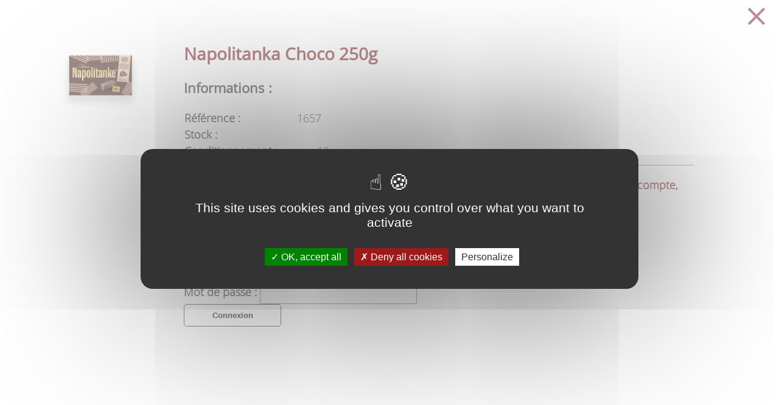

--- FILE ---
content_type: text/html; charset=utf-8
request_url: https://produits-balkaniques.fr/catalogue-fiche?produit_id=419
body_size: 2967
content:
<!doctype html>
<html lang="fr_FR"><head>
	<title>Catalogue - Fiche - </title>
	
<base href="https://produits-balkaniques.fr/" />
<meta name="Generator" content="CMS Made Simple - Copyright (C) 2004-2021. All rights reserved." />
<meta http-equiv="Content-Type" content="text/html; charset=utf-8" />
<meta http-equiv="X-UA-Compatible" content="IE=edge">
<meta name="viewport" content="width=device-width, initial-scale=1.0">
<link rel="icon" type="image/png" href="./uploads/_interface/images/favicon.jpg" />

<meta name="description" content="La société S.F.B. PRODUITS BALKANIQUES, créée en 1992, fabrique et importe des produits alimentaires issus de l'Europe de l'Est. Nous sommes spécialisés en charcuterie à l'ancienne sans composant chimique." >


<script src="/modules/tarteaucitron/tarteaucitron.js"></script>
<script>
tarteaucitron.init({
    	  "privacyUrl": "", /* Privacy policy url */

    	  "hashtag": "#tarteaucitron", /* Open the panel with this hashtag */
    	  "cookieName": "tarteaucitron", /* Cookie name */
    
    	  "orientation": "middle", /* Banner position (top - bottom) */
       
          "groupServices": false, /* Group services by category */
                           
    	  "showAlertSmall": false, /* Show the small banner on bottom right */
    	  "cookieslist": false, /* Show the cookie list */
                           
          "closePopup": false, /* Show a close X on the banner */

          "showIcon": true, /* Show cookie icon to manage cookies */
          //"iconSrc": "", /* Optionnal: URL or base64 encoded image */
          "iconPosition": "BottomRight", /* BottomRight, BottomLeft, TopRight and TopLeft */

    	  "adblocker": false, /* Show a Warning if an adblocker is detected */
                           
          "DenyAllCta" : true, /* Show the deny all button */
          "AcceptAllCta" : true, /* Show the accept all button when highPrivacy on */
          "highPrivacy": true, /* HIGHLY RECOMMANDED Disable auto consent */
                           
    	  "handleBrowserDNTRequest": false, /* If Do Not Track == 1, disallow all */

    	  "removeCredit": false, /* Remove credit link */
    	  "moreInfoLink": true, /* Show more info link */

          "useExternalCss": false, /* If false, the tarteaucitron.css file will be loaded */
          "useExternalJs": false, /* If false, the tarteaucitron.js file will be loaded */

    	  //"cookieDomain": ".my-multisite-domaine.fr", /* Shared cookie for multisite */
                          
          "readmoreLink": "", /* Change the default readmore link */

          "mandatory": true, /* Show a message about mandatory cookies */
        });;

tarteaucitron.user.analyticsUa = 'UA-123753906-16';
tarteaucitron.user.analyticsMore = function () { /* add here your optionnal ga.push() */ };
(tarteaucitron.job = tarteaucitron.job || []).push('analytics');
</script>

<!-- Global site tag (gtag.js) - Google Analytics -->
<script async src="https://www.googletagmanager.com/gtag/js?id=UA-123753906-16"></script>
<script>
  window.dataLayer = window.dataLayer || [];
  function gtag(){dataLayer.push(arguments);}
  gtag('js', new Date());

  gtag('config', 'UA-123753906-16');
</script>


	<link rel="stylesheet" type="text/css" href="https://produits-balkaniques.fr/tmp/cache/stylesheet_combined_71d6e4133ccc760ad0915c28e30fbfa9.css" />

	<script type="text/javascript" src="https://produits-balkaniques.fr/lib/jquery/js/jquery-1.11.1.min.js"></script>
<script type="text/javascript" src="https://produits-balkaniques.fr/lib/jquery/js/jquery-ui-1.10.4.custom.min.js"></script>
<link rel="stylesheet" type="text/css" href="https://produits-balkaniques.fr/lib/jquery/css/smoothness/jquery-ui-1.10.4.custom.min.css"/>
<script type="text/javascript" src="https://produits-balkaniques.fr/lib/jquery/js/jquery.mjs.nestedSortable.js"></script>
<script type="text/javascript" src="https://produits-balkaniques.fr/lib/jquery/js/jquery.json-2.4.min.js"></script>
<script type="text/javascript" src="https://produits-balkaniques.fr/lib/jquery/js/jquery-migrate-1.2.1.min.js"></script>

</head><body>
    <div id="contenu-vierge">
        <div id="produits">
<div class="fiche">

<div class="fermer">
    <a onClick='parent.jQuery.colorbox.close();'>
        <img src="https://produits-balkaniques.fr/uploads/_interface/images/croix.png" alt="Fermer" title="Fermer" />
    </a>
</div>

<div class="photo">

<div><img src="https://produits-balkaniques.fr/uploads/images/produits/Chocolat-Sucres/Napolitanka choco 250g Kras.png" alt="Napolitanka Choco 250g" title="Napolitanka Choco 250g" loading="lazy" onerror="this.onerror=null;this.src='./uploads/_interface/images/visuel-non-disponible.jpg';"/></div>

<div></div>

<div></div>

<div></div>
    
</div>
    
<div class="texte">
<h2>Napolitanka Choco 250g</h2>

<div class="details">
<h3>Informations :</h3>

</div>

<div class="infos">
<table>
<tr>
    <td class="label">Référence :</td>
    <td class="input">1657</td>
</tr>

<tr>
    <td class="label">Stock :</td>
    <td class="input"></td>
</tr>
<tr>
    <td class="label">Conditionnement :</td>
    <td class="input">par 12</td>
</tr>
</table>

</div>

<hr />

<div>
<p>Vous devez ouvrir un <strong>compte client</strong> pour acheter sur Produits Balkaniques.
<a href="https://produits-balkaniques.fr/creation-compte
" target="_blank" rel="noopener">Pour ouvrir un compte, cliquez ici</a></p>
<p>Déjà client ? Veuillez-vous connecter</p><div class="login">


<form id="ma5aa4moduleform_1" method="post" action="https://produits-balkaniques.fr/catalogue/catalogue-fiche" class="cms_form" enctype="multipart/form-data">
<div class="hidden">
<input type="hidden" name="mact" value="MAMS,ma5aa4,login,0" />
<input type="hidden" name="ma5aa4returnid" value="7" />
<input type="hidden" name="ma5aa4inline" value="" />
<input type="hidden" name="ma5aa4nocaptcha" value="1" />
<input type="hidden" name="ma5aa4returnto" value="connexion-redirection" />
<input type="hidden" name="ma5aa4only_groups" value="" />
</div>
<input type="hidden" name="xt_csrf_name" value="84A74917680E479D8E2C7CCFBA3A925A"/><input type="hidden" name="xt_csrf_token" value="0B1AC21D-6A83-4198-9820-05611AD24819"/>

<input type="text" name="ma5aa4mams__data" value="" style="display: none;"/>

  
<div>
    <label for="mams_username">Adresse email :</label>
    <input type="email" id="mams_username" name="ma5aa4mams_input_username" value="" maxlength="40"  required/>
</div>
<br />
<div>
    <label for="mams_password">Mot de passe :</label> 
    <input type="password" id="mams_password" name="ma5aa4mams_input_password" value="" size="20" maxlength="20" required/>
</div>

<div>
    <button class="btn btn-active bouton" name="ma5aa4mams_submit">Connexion</button>
</div>


</form>



</div></div>
</div>

</div>
</div>    </div>


    

<script>
 $('#produits .ajax-form').on('submit', function () {

       var that = $(this),
          url = that.attr('action'),
          type = that.attr('POST'),
          data = $(this).serialize();

      $.ajax({
          url: url,
          method: 'post',
          data: data,
          datatype: "json",
          success: function(response) {
              console.log(response);
            $('#panier').load('{root_url}/panier-icone').fadeIn("fast");
          }
      });

      return false;

  });
  
  $('#produits .bouton').click(function() { 
		this.style.backgroundColor = '#781c21';
		this.style.color = '#ffffff';
		this.style.borderColor = '#ffffff';
		document.getElementById('produit-ajoute').style.display = 'block';
	}); 
	
// Refresh du panier toutes les x secondes	
	var delay = 5000;
	var refreshId = setInterval(function () {
    $('#panier').load('{root_url}/panier-icone').fadeIn("fast");
}, delay);
// Refresh du panier toutes les x secondes
	

</script>

    

</body>
</html>

--- FILE ---
content_type: text/css
request_url: https://produits-balkaniques.fr/tmp/cache/stylesheet_combined_71d6e4133ccc760ad0915c28e30fbfa9.css
body_size: 4036
content:
/* cmsms stylesheet: SFB modified: mercredi 12 janvier 2022 09:17:30 */
@font-face {
    font-family: 'open-sans';
    src: url('https://www.produits-balkaniques.fr/uploads/_interface/polices/OpenSans-Regular.woff') format('woff');
}

@font-face {
    font-family: 'open-sans-light';
    src: url('https://www.produits-balkaniques.fr/uploads/_interface/polices/OpenSans-light.woff') format('woff');
}

html
{
    font-family: open-sans-light,Arial,sans-serif;
    font-size: 115%;
    color: #353535;
}

body
{
    width: 100%;
    height: 100%;
    margin: 0;
}

h1, h2, h3
{
    font-family: open-sans;
}

h2
{
    color: #781c21;
}

a
{
    color: #781c21;
    text-decoration: none;
    font-weight: bold;
    transition: 200ms;
}

a:hover
{
    color: #353535;
    transition: 200ms;
}


button
{
    background-color: transparent;
    border: none;
}

input[type="number"]
{
    width: 3em;
    height: 25px;
    font-weight: bold;
    color: #781c21;
}

input[type=number]::-webkit-inner-spin-button
{
    opacity: 1;
    transform: scale(1.3);
}

input[type="text"],input[type="email"],input[type="password"]
{
    width: 100%;
    max-width: 250px;
    height: 30px;
}

table
{
    width: 100%;
    border-collapse: collapse;
}

img
{
    max-width: 100%;
}

::-webkit-scrollbar {
    width: 5px;
}

::-webkit-scrollbar-track {
    background: #eee;
}

::-webkit-scrollbar-thumb {
    background: #781c21;
    opacity: 0.5;
}

::-webkit-scrollbar-thumb:hover {
    background: #353535;
}

legend
{
    font-weight: bold;
}

@page {
 size: A4;
 margin-top: 0,8cm;
}

@media print
{
.no-print
{
    display: none;
}

.print
{
    display: block;
}
}

.table-ligne:nth-child(odd)
{
    background-color: #fde3d8;
    transition: all 200ms ease-in;
}

.table-ligne:nth-child(odd):hover
{
    background-color: #8aa8bd;
    transition: all 200ms ease-out;
}

.table-ligne:nth-child(even)
{
    background-color: transparent;
    transition: all 200ms ease-in;
}

.table-ligne:nth-child(even):hover
{
    background-color: #8aa8bd;
    transition: all 200ms ease-out;
}

.bold
{
    font-weight: bold;
}

.rouge
{
    color: #781c21;
    font-weight: bold;
}

.rouge a
{
    color: #781c21;
}

.rouge a:hover
{
    color: #353535;
}

.vert
{
    color: green;
    font-weight: bold;
}

.orange
{
    color: orange;
    font-weight: bold;
}

.both
{
    clear: both;
}

.bouton, .fbsubmit
{
    min-width: 160px;
    padding: 10px;
    margin-bottom: 1%;
    background-color: transparent;
    border: 1px solid #353535;
    font-weight: bold;
    transition: 200ms;
    border-radius: 5px;
}

.bouton:hover, .fbsubmit:hover
{
    background-color: #781c21;
    border: 1px solid #781c21;
    transition: 200ms;
    color: white;
}

.bouton-suppression
{
    background-color: transparent;
    border: 1px solid transparent;
    color: red;
    font-weight: bold;
    transition: 400ms;
}

.bouton-suppression:hover
{
    transform: scale(1.1);
    transition: 400ms;
    cursor: pointer;
}

.label, label
{
    font-weight: bold;
}

.left
{
    text-align: left;
}

.center
{
    text-align: center;
}

.strong
{
    font-weight: bold;
}

.warning
{
    background: #faf6d4 url(https://www.produits-balkaniques.fr/uploads/_interface/images/warning.png) 10px 50% no-repeat;
    border: 1px solid #e6c26e;
    width: auto;
    font-size: 16px;
    padding: 10px 10px 10px 40px;
    margin: 10px 0;
    font-weight: bold;
}

.information {
    background: #cee6f2 url(https://www.produits-balkaniques.fr/uploads/_interface/images/info.png) 10px 50% no-repeat;
    border: 1px solid #058dc7;
    width: auto;
    font-size: 16px;
    padding: 10px 10px 10px 40px;
    margin: 10px 0;
    font-weight: bold;
}

.imprimer
{
    width: 80%;
    margin: auto;
    margin-top: 1%;
    text-align: left;
}

.imprimer a
{
    margin-right: 5px;
    display: inline-block;
    cursor: pointer;
    transition: 400ms;
}

.imprimer a:hover
{
    transform: scale(1.1);
    transition: 400ms;
}

#header
{
    width: 100%;
    margin: auto;
    padding-top: 5px;
    background-image: url('https://www.produits-balkaniques.fr/uploads/_interface/images/fond-courbe.jpg');
    background-size: 100% 100%;
    background-repeat: no-repeat;
    color: white;
    background-color: #353535;
}

#header a
{
    color: white;
}

#header .logo
{
    width: 20%;
    display: inline-block;
    vertical-align: top;
    text-align: center;
}

#header .logo .sfb
{
    font-size: 350%;
    font-weight: bold;
}

#header .slogan
{
    width: 25%;
    display: inline-block;
    vertical-align: top;
    font-size: 0.7vw;
}

#header .compte
{
    width: 54%;
    padding-top: 1%;
    display: inline-block;
    vertical-align: top;
    text-align: center;
}

#header .compte .icone
{
    width: 70px;
    cursor: pointer;
    display: inline-block;
    vertical-align: top;
}

#header .compte .icone img
{
    transition: 400ms;
}

#header .compte .icone img:hover
{
    transform: scale(1.1);
    opacity: 0.9;
    transition: 400ms;
}

#header .compte .infos
{
    width: 50%;
    display: inline-block;
    vertical-align: top;
    text-align: left;
}

#header .compte .connexion
{
    padding-top: 15px;
}


@media screen and (max-width: 765px)
{

#header
{
    background-size: auto 100%;
}

#header .logo
{
    width: 30%;
    display: inline-block;
    vertical-align: top;
    text-align: center;
    font-size: 80%;
}

#header .logo .sfb
{
    font-size: 80%;
}

#header .slogan
{
    width: 65%;
    display: inline-block;
    vertical-align: top;
    font-size: 40%;
}

#header .slogan h1
{
    margin: 0;
}

#header .compte
{
    width: 100%;
    padding-top: 1%;
}

#header .compte .infos
{
    width: 100%;
    display: inline-block;
    vertical-align: top;
    text-align: center;
}

}

#menu
{
    width: 100%;
    height: 50px;
    text-align: center;
    /*background-color: #d61014;*/
    background-color: #353535;
    color: white;
    font-weight: bold;
    font-family: open-sans;
    position: sticky;
    top: 0;
}

#menu div
{
    width: 15%;
    padding-top: 2px;
    display: inline-block;
    vertical-align: top;
}

#menu .liens
{
    padding-top: 8px;
}

#menu a
{
    color: white;
}

#menu a:hover
{
    color: #781c21;
    transition: 200ms;
}

#menu-responsive-show, #menu-responsive-hide
{
    display: none;
}

@media screen and (max-width: 765px)
{
#menu-responsive-show
{
    display: block;
    background-color: #781c21;
    max-height: 50px;
    padding-left: 5px;
    position: sticky;
    top: 0px;
}

#menu-responsive-hide
{
    display: none;
    background-color: #781c21;
    max-height: 50px;
    padding-left: 5px;
    position: sticky;
    top: 0px;
}
    
#menu
{
    width: 50%;
    height: 0;
    text-align: left;
    display: none;
    top: 45px;
}

#menu div
{
    width: 95%;
    padding: 5px;
    background-color: #781c21;
}

#menu a:hover
{
    color: #353535;
    transition: 200ms;
}
}

#banniere
{
    width: 100%;
    height: 400px;
    background-image: url('https://www.produits-balkaniques.fr/uploads/images/baniere.jpg');
    background-size: 100% 100%;
    background-repeat: no-repeat;
}

@media screen and (max-width: 765px)
{
    #banniere
{
    display: none;
}
}

#produits .catalogue
{
    width: 80%;
    margin: auto;
    padding-top: 50px;
}

#produits .catalogue img
{
    max-width: 100%;
}


#produits .catalogue .categorie
{
    width: 25%;
    max-height: 1000px;
    display: inline-block;
    vertical-align: top;
    overflow: auto;
}

#produits .catalogue .categorie li
{
    width: 95%;
    min-height: 30px;
    padding-left: 5px;
    padding-top: 5px;
    padding-bottom: 5px;
    transition: 200ms;
    border-bottom: 1px solid rgb(43, 58, 63, 0.1);
}

#produits .catalogue .categorie li:hover
{
    /*content: ' \25B6';*/
    background-color: #781c21;
    transition: 200ms;
}

#produits .catalogue .categorie li:hover a
{
    /*content: ' \25B6';*/
    color: white;
}

#produits .catalogue .active
{
    background-color: #781c21;
}

#produits .catalogue .active a
{
    color: white;
}

#produits .liste
{
    width: 73%;
    max-height: 1000px;
    display: inline-block;
    vertical-align: top;
    text-align: center;
    border-left: 1px solid rgb(43, 58, 63, 0.2);;
    overflow: auto;
}

#produits .liste .block
{
    width: 22%;
    margin: 1%;
    padding-bottom: 5px;
    display: inline-block;
    vertical-align: top;
    border: 1px solid rgb(43, 58, 63, 0.1);
}

#produits .liste .block .titre
{
    min-height: 60px;
}

#produits .liste .block .titre a
{
    color: #353535;
}

#produits .liste .block .photo
{
    height: 200px;
}

#produits .liste .block .photo img
{
    max-height: 200px;
    transition: 200ms;
}

#produits .liste .block .photo img:hover
{
    opacity: 0.8;
    transition: 200ms;
}

#produits .liste .block .tarif
{
    font-weight: bold;
}

#produits .fiche
{
    width: 100%;
    padding: 10px;
}

#produits .fiche .fermer
{
    text-align: right;
}

#produits .fiche .photo
{
    width: 20%;
    margin-right: 1%;
    display: inline-block;
    vertical-align: top;
    text-align: center;
}

#produits .fiche .photo img
{
    max-height: 150px;
    transition: 200ms;
}

#produits .fiche .photo img:hover
{
    opacity: 0.8;
    transition: 200ms;
    transform: scale(1.5);
}

#produits .fiche .texte
{
    width: 69%;
    display: inline-block;
    vertical-align: top;
}

#produits .fiche .texte table
{
    max-width: 30%;
}

#produits .fiche .tarifs
{
    font-weight: bold;
    color: #781c21;
}

@media screen and (max-width: 765px)
{
#produits .catalogue
{
    width: 95%;
}

#produits .catalogue .categorie
{
    width: 100%;
    max-height: 150px;
}

#produits .liste
{
    width: 100%;
    max-height: 500px;
}

#produits .liste .block
{
    width: 48.5%;
}

#produits .liste .block .photo
{
    height: 100px;
}

#produits .liste .block .photo img
{
    max-height: 100px;
    transition: 200ms;
}

#produits .fiche
{
    width: 100%;
    padding: 10px;
}

#produits .fiche .fermer
{
    text-align: right;
}

#produits .fiche .photo
{
    width: 100%;
    margin-right: 0%;
    display: block;
}

#produits .fiche .photo img
{
    max-height: 100px;
    transition: 200ms;
}

#produits .fiche .texte
{
    width: 100%;
}
}

#presentation
{
    width: 80%;
    padding-top: 50px;
    margin: auto;
    text-align: center;
}

#presentation .titre
{
    text-align: left;
}

#presentation .texte
{
    width: 50%;
    display: inline-block;
    vertical-align: top;
    text-align: justify;
    text-align-last: left;
}

#presentation .photo
{
    width: 48%;
    display: inline-block;
    vertical-align: top;
}

#presentation .photo img
{
    max-width: 50%;
}

@media screen and (max-width: 765px)
{
    #presentation
{
    width: 95%;
    padding-top: 0px;
}

#presentation .texte
{
    width: 100%;
}

#presentation .photo
{
    width: 0%;
    display: none;
}
}

#actualites
{
    width: 80%;
    padding-top: 50px;
    margin: auto;
}

#actualites .retour
{
    text-align: right;
}

#actualites .prec-suiv
{
    text-align: center;
}

#actualites .prec-suiv a
{
    width: 48.5%;
    display: inline-block;
    vertical-align: top;
}

#actualites .actualite
{
    text-align: center;
}

#actualites .actualite .block
{
    width: 24%;
    display: inline-block;
    vertical-align: top;
}

#actualites .actualite .block .photo
{
    height: 205px;
}

#actualites .actualite .block img
{
    width: 100%;
    max-width: 250px;
    max-height: 100%;
}

#actualites .contenu img
{
    width: 100%;
    max-width: 250px;
    height: 100%;
    max-height: 300px;
}


@media screen and (max-width: 765px)
{
#actualites
{
    width: 95%;
}

#actualites .actualite
{
    text-align: center;
}

#actualites .actualite .block
{
    width: 100%;
}
}

#coordonnees
{
    width: 80%;
    padding-top: 50px;
    margin: auto;
    margin-top: 2%;
    text-align: left; 
}

#coordonnees h2
{
    text-align: left;
}

#coordonnees .block
{
    width: 48%;
    display: inline-block;
    vertical-align: top;
}

#coordonnees .block table
{
    margin: auto;
    text-align: left;
}

#coordonnees .block .label
{
    width: 30%;
    text-align: center;
}

#coordonnees .block .input
{
    width: 70%;
    font-weight: bold;
}

#coordonnees .carte iframe
{
    width: 100%;
    height: auto;
    min-height: 350px;
}

@media screen and (max-width: 765px)
{
#coordonnees
{
    width: 95%;
}

#coordonnees .block
{
    width: 100%;
}

#coordonnees .carte iframe
{
    width: 99%;
    margin: auto;
}
}

#contenu-vierge
{
    width: 80%;
    min-height: 600px;
    margin: auto;
}

@media screen and (max-width: 1366px)
{
#contenu-vierge
{
    width: 95%;
}    
}


@media screen and (max-width: 765px)
{
#contenu-vierge
{
    width: 95%;
}    
}

#compte .login
{
    width: 100%;
    margin: auto;
    text-align: center;
}

#compte .login div
{
    margin-bottom: 1%;
}

@media screen and (max-width: 765px)
{
    #compte .login
{
    width: 300px;
    margin: auto;
    text-align: center;
}
}

#compte .menu
{
    width: 20%;
    display: inline-block;
    vertical-align: top;
    text-align: center;
}

#compte .mes-commandes, #compte .block
{
    width: 77%;
    padding-left: 1%;
    min-height: 500px;
    display: inline-block;
    vertical-align: top;
    border-left: 1px solid black;
}

#compte .mes-commandes .liste
{
    max-height: 500px;
    overflow: auto;
}

#compte .mes-commandes .liste table
{
    width: 100%;
    text-align: left;
}


#compte .creation table
{
    max-width: 500px;
    margin: auto;
}

#compte .creation .captcha
{
    width: 302px;
    margin: auto;
    margin-top: 15px;
    margin-bottom: 15px;
}

@media screen and (max-width: 765px)
{
    #compte .menu
{
    width: 100%;
}

#compte .mes-commandes, #compte .block
{
    width: 100%;
    padding-left: 0%;
    min-height: 100px;
    border-left: 0px solid black;
}

#compte .mes-commandes .liste
{
    max-height: 500px;
    overflow: auto;
    font-size: 75%;
}

#compte .mes-commandes .liste table
{
    width: 100%;
    text-align: left;
}
}


#panier-vue
{
    width: 80%;
    margin: auto;
}

#panier-vue table
{
    width: 100%;
}

#panier-vue .promo
{
    width: 60%;
    display: inline-block;
    vertical-align: top;
}

#panier-vue .total
{
    width: 35%;
    display: inline-block;
    vertical-align: top;
    text-align: right;
}


#panier-vue .boutons
{
    margin-top: 15px;
    text-align: right;
    clear: both;
}

#panier-vue .boutons form
{
    display: inline;
    vertical-align: top;
}

@media screen and (max-width: 765px)
{
#panier-vue
{
    width: 99.5%;
}

#panier-vue .promo
{
    width: 100%;
}

#panier-vue .total
{
    width: 100%;
}
}

#commandes .block
{
    width: 48%;
    display: inline-block;
    vertical-align: top;
}


#commandes .infos textarea
{
    width: 250px;
    height: 150px;
}

#commandes .produits table
{
    width: 80%;
    margin: auto;
}

#commandes .paiement
{
    width: 60%;
    display: inline-block;
    vertical-align: top;
}

#commandes .total
{
    width: 35%;
    display: inline-block;
    vertical-align: top;
    text-align: right;
}

#commandes .total table
{
    width: 100%;
}

@media screen and (max-width: 765px)
{
#commandes .block
{
    width: 100%;
    display: inline-block;
    vertical-align: top;
}

#commandes .produits table
{
    width: 100%;
}

#commandes .paiement
{
    width: 100%;
}

#commandes .total
{
    width: 100%;
}
}

#facture
{
    width: 95%;
    max-width: 210mm;
    margin: auto;
    margin-top: 10mm;
    text-align: center;
    font-size: 80%;
}


#facture .logo, #facture .titre
{
    width: 49%;
    display: inline-block;
    vertical-align: top;
    text-align: left;
}

#facture .logo img
{
    width: 150px;
}

#facture .client, #facture .livraison, #facture .retrait
{
	width: 49%;
	margin: 0.5%;
	float: left;
	vertical-align: top;
	text-align: left;
}

#facture .paiement
{
    width: 99.8%;
    margin-bottom: 5px;
    text-align: left;
}

#facture .retrait img
{
	max-height: 30px;
}

#facture .produits
{
    width: 100%;
    text-align: left;
}

#facture .produits table
{
    font-size: 85%;
    page-break-inside: auto;
}

#facture .produits tr
{
    page-break-inside: avoid;
    page-break-after: auto;
}

#facture .produits thead
{
    display: table-header-group;
}

#facture .produits tfoot
{
    display: table-footer-group;
}

#facture .total
{
	margin-left: 65%;
	text-align: left;
}

.pied-de-page
{
    width: 100%;
    margin-top: 1%;
    border-top: 1px solid rgb(43, 58, 63, 0.1);
    bottom: 0;
    text-align: center;
}


/* Payplug remboursement */
.remboursement .paiement table
{
    width: 100%;
}

.remboursement .paiement table th
{
    text-align: left;
}

.remboursement input[type="number"]
{
    width: 50px;
}

.remboursement input[type="text"]
{
    width: 300px;
}
/* Payplug remboursement */

#footer
{
    margin-top: 2%;
    padding-top: 1%;
    min-height: 100px;
    background-color: #353535;
    color: white;
    text-align: center;
}

#footer a
{
    color: white;
    transition: 200ms;
}

#footer a:hover
{
    color: #781c21;
    transition: 200ms;
}

#footer .block
{
    width: 30%;
    display: inline-block;
    vertical-align: top;
}

#footer .liens
{
    text-align: left;
}

#footer .sociaux h4
{
    margin-top: -1%;
}

#footer .sociaux div
{
    max-width: 35px;
    margin: 5px;
    display: inline-block;
    vertical-align: top;
}

#footer .alcool img
{
    width: 100%;
    max-width: 550px;
}

@media screen and (max-width: 765px)
{
#footer .block
{
    width: 100%;
    display: inline-block;
    vertical-align: top;
}

#footer .liens
{
    text-align: center;
}

#footer .sociaux h4
{
    margin-top: 0%;
}
}
/* cmsms stylesheet: ColorBox modified: dimanche 4 juillet 2021 22:16:10 */
/*
    Colorbox Core Style:
    The following CSS is consistent between example themes and should not be altered.
*/
#colorbox, #cboxOverlay, #cboxWrapper{position:absolute; top:0; left:0; z-index:9999; overflow:hidden; -webkit-transform: translate3d(0,0,0);}
#cboxWrapper {max-width:none;}
#cboxOverlay{position:fixed; width:100%; height:100%;}
#cboxMiddleLeft, #cboxBottomLeft{clear:left;}
#cboxContent{position:relative;}
#cboxLoadedContent{overflow:auto; -webkit-overflow-scrolling: touch;}
#cboxTitle{margin:0;}
#cboxLoadingOverlay, #cboxLoadingGraphic{position:absolute; top:0; left:0; width:100%; height:100%;}
#cboxPrevious, #cboxNext, #cboxClose, #cboxSlideshow{cursor:pointer;}
.cboxPhoto{float:left; margin:auto; border:0; display:block; max-width:none; -ms-interpolation-mode:bicubic;}
#cboxIframe{width:100%; height:100%; display:block; border:0; padding:0; margin:0;}
#colorbox, #cboxContent, #cboxLoadedContent{box-sizing:content-box; -moz-box-sizing:content-box; -webkit-box-sizing:content-box;}

/* 
    User Style:
    Change the following styles to modify the appearance of Colorbox.  They are
    ordered & tabbed in a way that represents the nesting of the generated HTML.
*/
#cboxOverlay{background:#000; opacity: 0.9; filter: alpha(opacity = 90);}
#colorbox{outline:0;}
    #cboxContent{margin-top:20px;background:#000;}
        #cboxIframe{background:#fff;}
        #cboxError{padding:50px; border:1px solid #ccc;}
        #cboxLoadedContent{border:5px solid #000; background:#fff;}
        #cboxTitle{position:absolute; top:-20px; left:0; color:#ccc;}
        #cboxCurrent{position:absolute; top:-20px; right:0px; color:#ccc;}
        #cboxLoadingGraphic{background:url(images/loading.gif) no-repeat center center;}

        /* these elements are buttons, and may need to have additional styles reset to avoid unwanted base styles */
        #cboxPrevious, #cboxNext, #cboxSlideshow, #cboxClose {border:0; padding:0; margin:0; overflow:visible; width:auto; background:none; }
        
        /* avoid outlines on :active (mouseclick), but preserve outlines on :focus (tabbed navigating) */
        #cboxPrevious:active, #cboxNext:active, #cboxSlideshow:active, #cboxClose:active {outline:0;}
        
        #cboxSlideshow{position:absolute; top:-20px; right:90px; color:#fff;}
        #cboxPrevious{position:absolute; top:50%; left:5px; margin-top:-32px; background:url(images/controls.png) no-repeat top left; width:28px; height:65px; text-indent:-9999px;}
        #cboxPrevious:hover{background-position:bottom left;}
        #cboxNext{position:absolute; top:50%; right:5px; margin-top:-32px; background:url(images/controls.png) no-repeat top right; width:28px; height:65px; text-indent:-9999px;}
        #cboxNext:hover{background-position:bottom right;}
        #cboxClose{position:absolute; top:5px; right:5px; display:block; background:url(images/controls.png) no-repeat top center; width:38px; height:19px; text-indent:-9999px;}
        #cboxClose:hover{background-position:bottom center;}
